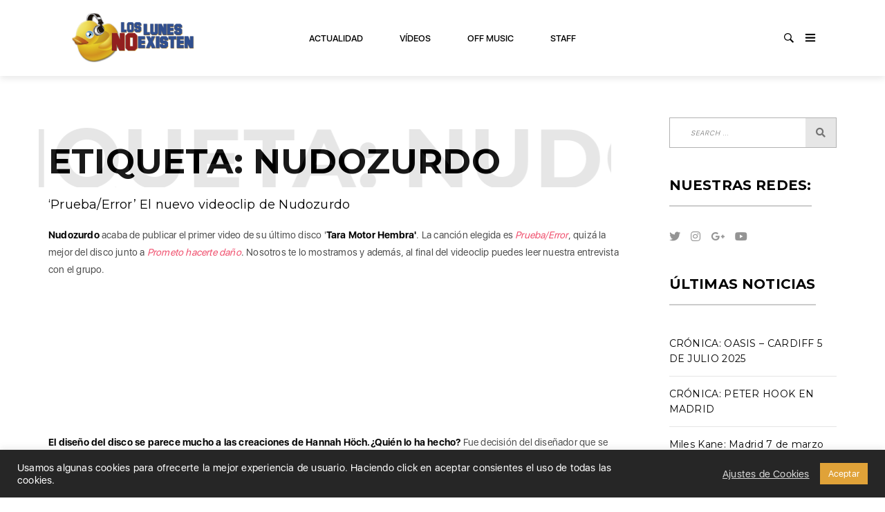

--- FILE ---
content_type: text/html; charset=UTF-8
request_url: https://www.loslunesnoexisten.com/tag/nudozurdo/
body_size: 19222
content:
<!DOCTYPE html>
<html lang="es" class="no-js">
<head>
    <meta charset="UTF-8">
    <meta name="viewport" content="width=device-width, initial-scale=1">
    <link rel="profile" href="http://gmpg.org/xfn/11">
    
    <title>nudozurdo &#8211; Los Lunes No Existen</title>
<meta name='robots' content='max-image-preview:large' />
	<style>img:is([sizes="auto" i], [sizes^="auto," i]) { contain-intrinsic-size: 3000px 1500px }</style>
	<link rel='dns-prefetch' href='//fonts.googleapis.com' />
<link rel="alternate" type="application/rss+xml" title="Los Lunes No Existen &raquo; Feed" href="https://www.loslunesnoexisten.com/feed/" />
<link rel="alternate" type="application/rss+xml" title="Los Lunes No Existen &raquo; Feed de los comentarios" href="https://www.loslunesnoexisten.com/comments/feed/" />
<link rel="alternate" type="application/rss+xml" title="Los Lunes No Existen &raquo; Etiqueta nudozurdo del feed" href="https://www.loslunesnoexisten.com/tag/nudozurdo/feed/" />
<script type="text/javascript">
/* <![CDATA[ */
window._wpemojiSettings = {"baseUrl":"https:\/\/s.w.org\/images\/core\/emoji\/15.0.3\/72x72\/","ext":".png","svgUrl":"https:\/\/s.w.org\/images\/core\/emoji\/15.0.3\/svg\/","svgExt":".svg","source":{"concatemoji":"https:\/\/www.loslunesnoexisten.com\/wp-includes\/js\/wp-emoji-release.min.js?ver=6.7.3"}};
/*! This file is auto-generated */
!function(i,n){var o,s,e;function c(e){try{var t={supportTests:e,timestamp:(new Date).valueOf()};sessionStorage.setItem(o,JSON.stringify(t))}catch(e){}}function p(e,t,n){e.clearRect(0,0,e.canvas.width,e.canvas.height),e.fillText(t,0,0);var t=new Uint32Array(e.getImageData(0,0,e.canvas.width,e.canvas.height).data),r=(e.clearRect(0,0,e.canvas.width,e.canvas.height),e.fillText(n,0,0),new Uint32Array(e.getImageData(0,0,e.canvas.width,e.canvas.height).data));return t.every(function(e,t){return e===r[t]})}function u(e,t,n){switch(t){case"flag":return n(e,"\ud83c\udff3\ufe0f\u200d\u26a7\ufe0f","\ud83c\udff3\ufe0f\u200b\u26a7\ufe0f")?!1:!n(e,"\ud83c\uddfa\ud83c\uddf3","\ud83c\uddfa\u200b\ud83c\uddf3")&&!n(e,"\ud83c\udff4\udb40\udc67\udb40\udc62\udb40\udc65\udb40\udc6e\udb40\udc67\udb40\udc7f","\ud83c\udff4\u200b\udb40\udc67\u200b\udb40\udc62\u200b\udb40\udc65\u200b\udb40\udc6e\u200b\udb40\udc67\u200b\udb40\udc7f");case"emoji":return!n(e,"\ud83d\udc26\u200d\u2b1b","\ud83d\udc26\u200b\u2b1b")}return!1}function f(e,t,n){var r="undefined"!=typeof WorkerGlobalScope&&self instanceof WorkerGlobalScope?new OffscreenCanvas(300,150):i.createElement("canvas"),a=r.getContext("2d",{willReadFrequently:!0}),o=(a.textBaseline="top",a.font="600 32px Arial",{});return e.forEach(function(e){o[e]=t(a,e,n)}),o}function t(e){var t=i.createElement("script");t.src=e,t.defer=!0,i.head.appendChild(t)}"undefined"!=typeof Promise&&(o="wpEmojiSettingsSupports",s=["flag","emoji"],n.supports={everything:!0,everythingExceptFlag:!0},e=new Promise(function(e){i.addEventListener("DOMContentLoaded",e,{once:!0})}),new Promise(function(t){var n=function(){try{var e=JSON.parse(sessionStorage.getItem(o));if("object"==typeof e&&"number"==typeof e.timestamp&&(new Date).valueOf()<e.timestamp+604800&&"object"==typeof e.supportTests)return e.supportTests}catch(e){}return null}();if(!n){if("undefined"!=typeof Worker&&"undefined"!=typeof OffscreenCanvas&&"undefined"!=typeof URL&&URL.createObjectURL&&"undefined"!=typeof Blob)try{var e="postMessage("+f.toString()+"("+[JSON.stringify(s),u.toString(),p.toString()].join(",")+"));",r=new Blob([e],{type:"text/javascript"}),a=new Worker(URL.createObjectURL(r),{name:"wpTestEmojiSupports"});return void(a.onmessage=function(e){c(n=e.data),a.terminate(),t(n)})}catch(e){}c(n=f(s,u,p))}t(n)}).then(function(e){for(var t in e)n.supports[t]=e[t],n.supports.everything=n.supports.everything&&n.supports[t],"flag"!==t&&(n.supports.everythingExceptFlag=n.supports.everythingExceptFlag&&n.supports[t]);n.supports.everythingExceptFlag=n.supports.everythingExceptFlag&&!n.supports.flag,n.DOMReady=!1,n.readyCallback=function(){n.DOMReady=!0}}).then(function(){return e}).then(function(){var e;n.supports.everything||(n.readyCallback(),(e=n.source||{}).concatemoji?t(e.concatemoji):e.wpemoji&&e.twemoji&&(t(e.twemoji),t(e.wpemoji)))}))}((window,document),window._wpemojiSettings);
/* ]]> */
</script>
<link rel='stylesheet' id='google-web-fonts-css' href='//fonts.googleapis.com/css?family=Montserrat%3Aregular%2C700&#038;ver=6.7.3#038;subset=latin' type='text/css' media='all' />
<style id='wp-emoji-styles-inline-css' type='text/css'>

	img.wp-smiley, img.emoji {
		display: inline !important;
		border: none !important;
		box-shadow: none !important;
		height: 1em !important;
		width: 1em !important;
		margin: 0 0.07em !important;
		vertical-align: -0.1em !important;
		background: none !important;
		padding: 0 !important;
	}
</style>
<link rel='stylesheet' id='wp-block-library-css' href='https://www.loslunesnoexisten.com/wp-includes/css/dist/block-library/style.min.css?ver=6.7.3' type='text/css' media='all' />
<style id='classic-theme-styles-inline-css' type='text/css'>
/*! This file is auto-generated */
.wp-block-button__link{color:#fff;background-color:#32373c;border-radius:9999px;box-shadow:none;text-decoration:none;padding:calc(.667em + 2px) calc(1.333em + 2px);font-size:1.125em}.wp-block-file__button{background:#32373c;color:#fff;text-decoration:none}
</style>
<style id='global-styles-inline-css' type='text/css'>
:root{--wp--preset--aspect-ratio--square: 1;--wp--preset--aspect-ratio--4-3: 4/3;--wp--preset--aspect-ratio--3-4: 3/4;--wp--preset--aspect-ratio--3-2: 3/2;--wp--preset--aspect-ratio--2-3: 2/3;--wp--preset--aspect-ratio--16-9: 16/9;--wp--preset--aspect-ratio--9-16: 9/16;--wp--preset--color--black: #000000;--wp--preset--color--cyan-bluish-gray: #abb8c3;--wp--preset--color--white: #ffffff;--wp--preset--color--pale-pink: #f78da7;--wp--preset--color--vivid-red: #cf2e2e;--wp--preset--color--luminous-vivid-orange: #ff6900;--wp--preset--color--luminous-vivid-amber: #fcb900;--wp--preset--color--light-green-cyan: #7bdcb5;--wp--preset--color--vivid-green-cyan: #00d084;--wp--preset--color--pale-cyan-blue: #8ed1fc;--wp--preset--color--vivid-cyan-blue: #0693e3;--wp--preset--color--vivid-purple: #9b51e0;--wp--preset--gradient--vivid-cyan-blue-to-vivid-purple: linear-gradient(135deg,rgba(6,147,227,1) 0%,rgb(155,81,224) 100%);--wp--preset--gradient--light-green-cyan-to-vivid-green-cyan: linear-gradient(135deg,rgb(122,220,180) 0%,rgb(0,208,130) 100%);--wp--preset--gradient--luminous-vivid-amber-to-luminous-vivid-orange: linear-gradient(135deg,rgba(252,185,0,1) 0%,rgba(255,105,0,1) 100%);--wp--preset--gradient--luminous-vivid-orange-to-vivid-red: linear-gradient(135deg,rgba(255,105,0,1) 0%,rgb(207,46,46) 100%);--wp--preset--gradient--very-light-gray-to-cyan-bluish-gray: linear-gradient(135deg,rgb(238,238,238) 0%,rgb(169,184,195) 100%);--wp--preset--gradient--cool-to-warm-spectrum: linear-gradient(135deg,rgb(74,234,220) 0%,rgb(151,120,209) 20%,rgb(207,42,186) 40%,rgb(238,44,130) 60%,rgb(251,105,98) 80%,rgb(254,248,76) 100%);--wp--preset--gradient--blush-light-purple: linear-gradient(135deg,rgb(255,206,236) 0%,rgb(152,150,240) 100%);--wp--preset--gradient--blush-bordeaux: linear-gradient(135deg,rgb(254,205,165) 0%,rgb(254,45,45) 50%,rgb(107,0,62) 100%);--wp--preset--gradient--luminous-dusk: linear-gradient(135deg,rgb(255,203,112) 0%,rgb(199,81,192) 50%,rgb(65,88,208) 100%);--wp--preset--gradient--pale-ocean: linear-gradient(135deg,rgb(255,245,203) 0%,rgb(182,227,212) 50%,rgb(51,167,181) 100%);--wp--preset--gradient--electric-grass: linear-gradient(135deg,rgb(202,248,128) 0%,rgb(113,206,126) 100%);--wp--preset--gradient--midnight: linear-gradient(135deg,rgb(2,3,129) 0%,rgb(40,116,252) 100%);--wp--preset--font-size--small: 13px;--wp--preset--font-size--medium: 20px;--wp--preset--font-size--large: 36px;--wp--preset--font-size--x-large: 42px;--wp--preset--spacing--20: 0.44rem;--wp--preset--spacing--30: 0.67rem;--wp--preset--spacing--40: 1rem;--wp--preset--spacing--50: 1.5rem;--wp--preset--spacing--60: 2.25rem;--wp--preset--spacing--70: 3.38rem;--wp--preset--spacing--80: 5.06rem;--wp--preset--shadow--natural: 6px 6px 9px rgba(0, 0, 0, 0.2);--wp--preset--shadow--deep: 12px 12px 50px rgba(0, 0, 0, 0.4);--wp--preset--shadow--sharp: 6px 6px 0px rgba(0, 0, 0, 0.2);--wp--preset--shadow--outlined: 6px 6px 0px -3px rgba(255, 255, 255, 1), 6px 6px rgba(0, 0, 0, 1);--wp--preset--shadow--crisp: 6px 6px 0px rgba(0, 0, 0, 1);}:where(.is-layout-flex){gap: 0.5em;}:where(.is-layout-grid){gap: 0.5em;}body .is-layout-flex{display: flex;}.is-layout-flex{flex-wrap: wrap;align-items: center;}.is-layout-flex > :is(*, div){margin: 0;}body .is-layout-grid{display: grid;}.is-layout-grid > :is(*, div){margin: 0;}:where(.wp-block-columns.is-layout-flex){gap: 2em;}:where(.wp-block-columns.is-layout-grid){gap: 2em;}:where(.wp-block-post-template.is-layout-flex){gap: 1.25em;}:where(.wp-block-post-template.is-layout-grid){gap: 1.25em;}.has-black-color{color: var(--wp--preset--color--black) !important;}.has-cyan-bluish-gray-color{color: var(--wp--preset--color--cyan-bluish-gray) !important;}.has-white-color{color: var(--wp--preset--color--white) !important;}.has-pale-pink-color{color: var(--wp--preset--color--pale-pink) !important;}.has-vivid-red-color{color: var(--wp--preset--color--vivid-red) !important;}.has-luminous-vivid-orange-color{color: var(--wp--preset--color--luminous-vivid-orange) !important;}.has-luminous-vivid-amber-color{color: var(--wp--preset--color--luminous-vivid-amber) !important;}.has-light-green-cyan-color{color: var(--wp--preset--color--light-green-cyan) !important;}.has-vivid-green-cyan-color{color: var(--wp--preset--color--vivid-green-cyan) !important;}.has-pale-cyan-blue-color{color: var(--wp--preset--color--pale-cyan-blue) !important;}.has-vivid-cyan-blue-color{color: var(--wp--preset--color--vivid-cyan-blue) !important;}.has-vivid-purple-color{color: var(--wp--preset--color--vivid-purple) !important;}.has-black-background-color{background-color: var(--wp--preset--color--black) !important;}.has-cyan-bluish-gray-background-color{background-color: var(--wp--preset--color--cyan-bluish-gray) !important;}.has-white-background-color{background-color: var(--wp--preset--color--white) !important;}.has-pale-pink-background-color{background-color: var(--wp--preset--color--pale-pink) !important;}.has-vivid-red-background-color{background-color: var(--wp--preset--color--vivid-red) !important;}.has-luminous-vivid-orange-background-color{background-color: var(--wp--preset--color--luminous-vivid-orange) !important;}.has-luminous-vivid-amber-background-color{background-color: var(--wp--preset--color--luminous-vivid-amber) !important;}.has-light-green-cyan-background-color{background-color: var(--wp--preset--color--light-green-cyan) !important;}.has-vivid-green-cyan-background-color{background-color: var(--wp--preset--color--vivid-green-cyan) !important;}.has-pale-cyan-blue-background-color{background-color: var(--wp--preset--color--pale-cyan-blue) !important;}.has-vivid-cyan-blue-background-color{background-color: var(--wp--preset--color--vivid-cyan-blue) !important;}.has-vivid-purple-background-color{background-color: var(--wp--preset--color--vivid-purple) !important;}.has-black-border-color{border-color: var(--wp--preset--color--black) !important;}.has-cyan-bluish-gray-border-color{border-color: var(--wp--preset--color--cyan-bluish-gray) !important;}.has-white-border-color{border-color: var(--wp--preset--color--white) !important;}.has-pale-pink-border-color{border-color: var(--wp--preset--color--pale-pink) !important;}.has-vivid-red-border-color{border-color: var(--wp--preset--color--vivid-red) !important;}.has-luminous-vivid-orange-border-color{border-color: var(--wp--preset--color--luminous-vivid-orange) !important;}.has-luminous-vivid-amber-border-color{border-color: var(--wp--preset--color--luminous-vivid-amber) !important;}.has-light-green-cyan-border-color{border-color: var(--wp--preset--color--light-green-cyan) !important;}.has-vivid-green-cyan-border-color{border-color: var(--wp--preset--color--vivid-green-cyan) !important;}.has-pale-cyan-blue-border-color{border-color: var(--wp--preset--color--pale-cyan-blue) !important;}.has-vivid-cyan-blue-border-color{border-color: var(--wp--preset--color--vivid-cyan-blue) !important;}.has-vivid-purple-border-color{border-color: var(--wp--preset--color--vivid-purple) !important;}.has-vivid-cyan-blue-to-vivid-purple-gradient-background{background: var(--wp--preset--gradient--vivid-cyan-blue-to-vivid-purple) !important;}.has-light-green-cyan-to-vivid-green-cyan-gradient-background{background: var(--wp--preset--gradient--light-green-cyan-to-vivid-green-cyan) !important;}.has-luminous-vivid-amber-to-luminous-vivid-orange-gradient-background{background: var(--wp--preset--gradient--luminous-vivid-amber-to-luminous-vivid-orange) !important;}.has-luminous-vivid-orange-to-vivid-red-gradient-background{background: var(--wp--preset--gradient--luminous-vivid-orange-to-vivid-red) !important;}.has-very-light-gray-to-cyan-bluish-gray-gradient-background{background: var(--wp--preset--gradient--very-light-gray-to-cyan-bluish-gray) !important;}.has-cool-to-warm-spectrum-gradient-background{background: var(--wp--preset--gradient--cool-to-warm-spectrum) !important;}.has-blush-light-purple-gradient-background{background: var(--wp--preset--gradient--blush-light-purple) !important;}.has-blush-bordeaux-gradient-background{background: var(--wp--preset--gradient--blush-bordeaux) !important;}.has-luminous-dusk-gradient-background{background: var(--wp--preset--gradient--luminous-dusk) !important;}.has-pale-ocean-gradient-background{background: var(--wp--preset--gradient--pale-ocean) !important;}.has-electric-grass-gradient-background{background: var(--wp--preset--gradient--electric-grass) !important;}.has-midnight-gradient-background{background: var(--wp--preset--gradient--midnight) !important;}.has-small-font-size{font-size: var(--wp--preset--font-size--small) !important;}.has-medium-font-size{font-size: var(--wp--preset--font-size--medium) !important;}.has-large-font-size{font-size: var(--wp--preset--font-size--large) !important;}.has-x-large-font-size{font-size: var(--wp--preset--font-size--x-large) !important;}
:where(.wp-block-post-template.is-layout-flex){gap: 1.25em;}:where(.wp-block-post-template.is-layout-grid){gap: 1.25em;}
:where(.wp-block-columns.is-layout-flex){gap: 2em;}:where(.wp-block-columns.is-layout-grid){gap: 2em;}
:root :where(.wp-block-pullquote){font-size: 1.5em;line-height: 1.6;}
</style>
<link rel='stylesheet' id='cookie-law-info-css' href='https://www.loslunesnoexisten.com/wp-content/plugins/cookie-law-info/legacy/public/css/cookie-law-info-public.css?ver=3.2.9' type='text/css' media='all' />
<link rel='stylesheet' id='cookie-law-info-gdpr-css' href='https://www.loslunesnoexisten.com/wp-content/plugins/cookie-law-info/legacy/public/css/cookie-law-info-gdpr.css?ver=3.2.9' type='text/css' media='all' />
<link rel='stylesheet' id='rs-plugin-settings-css' href='https://www.loslunesnoexisten.com/wp-content/plugins/revslider/public/assets/css/rs6.css?ver=6.2.23' type='text/css' media='all' />
<style id='rs-plugin-settings-inline-css' type='text/css'>
#rs-demo-id {}
</style>
<link rel='stylesheet' id='tana-lib-packages-css' href='https://www.loslunesnoexisten.com/wp-content/themes/tana/css/packages.min.css?ver=6.7.3' type='text/css' media='all' />
<link rel='stylesheet' id='tana-stylesheet-css' href='https://www.loslunesnoexisten.com/wp-content/themes/tana/style.css?ver=6.7.3' type='text/css' media='all' />
<link rel='stylesheet' id='themeton-custom-stylesheet-css' href='https://www.loslunesnoexisten.com/wp-content/uploads/2021/01/tana.css?ver=6.7.3' type='text/css' media='all' />
<script type="text/javascript" src="https://www.loslunesnoexisten.com/wp-includes/js/jquery/jquery.min.js?ver=3.7.1" id="jquery-core-js"></script>
<script type="text/javascript" src="https://www.loslunesnoexisten.com/wp-includes/js/jquery/jquery-migrate.min.js?ver=3.4.1" id="jquery-migrate-js"></script>
<script type="text/javascript" id="cookie-law-info-js-extra">
/* <![CDATA[ */
var Cli_Data = {"nn_cookie_ids":[],"cookielist":[],"non_necessary_cookies":[],"ccpaEnabled":"","ccpaRegionBased":"","ccpaBarEnabled":"","strictlyEnabled":["necessary","obligatoire"],"ccpaType":"gdpr","js_blocking":"1","custom_integration":"","triggerDomRefresh":"","secure_cookies":""};
var cli_cookiebar_settings = {"animate_speed_hide":"500","animate_speed_show":"500","background":"#262626","border":"#b1a6a6c2","border_on":"","button_1_button_colour":"#e0a238","button_1_button_hover":"#b3822d","button_1_link_colour":"#fff","button_1_as_button":"1","button_1_new_win":"","button_2_button_colour":"#333","button_2_button_hover":"#292929","button_2_link_colour":"#444","button_2_as_button":"","button_2_hidebar":"","button_3_button_colour":"#ef4343","button_3_button_hover":"#bf3636","button_3_link_colour":"#fff","button_3_as_button":"1","button_3_new_win":"","button_4_button_colour":"#000","button_4_button_hover":"#000000","button_4_link_colour":"#d8d8d8","button_4_as_button":"","button_7_button_colour":"#61a229","button_7_button_hover":"#4e8221","button_7_link_colour":"#fff","button_7_as_button":"1","button_7_new_win":"","font_family":"inherit","header_fix":"","notify_animate_hide":"1","notify_animate_show":"","notify_div_id":"#cookie-law-info-bar","notify_position_horizontal":"right","notify_position_vertical":"bottom","scroll_close":"","scroll_close_reload":"","accept_close_reload":"","reject_close_reload":"","showagain_tab":"","showagain_background":"#fff","showagain_border":"#000","showagain_div_id":"#cookie-law-info-again","showagain_x_position":"100px","text":"#ffffff","show_once_yn":"","show_once":"10000","logging_on":"","as_popup":"","popup_overlay":"1","bar_heading_text":"","cookie_bar_as":"banner","popup_showagain_position":"bottom-right","widget_position":"left"};
var log_object = {"ajax_url":"https:\/\/www.loslunesnoexisten.com\/wp-admin\/admin-ajax.php"};
/* ]]> */
</script>
<script type="text/javascript" src="https://www.loslunesnoexisten.com/wp-content/plugins/cookie-law-info/legacy/public/js/cookie-law-info-public.js?ver=3.2.9" id="cookie-law-info-js"></script>
<script type="text/javascript" src="https://www.loslunesnoexisten.com/wp-content/plugins/revslider/public/assets/js/rbtools.min.js?ver=6.2.23" id="tp-tools-js"></script>
<script type="text/javascript" src="https://www.loslunesnoexisten.com/wp-content/plugins/revslider/public/assets/js/rs6.min.js?ver=6.2.23" id="revmin-js"></script>
<link rel="https://api.w.org/" href="https://www.loslunesnoexisten.com/wp-json/" /><link rel="alternate" title="JSON" type="application/json" href="https://www.loslunesnoexisten.com/wp-json/wp/v2/tags/200" /><link rel="EditURI" type="application/rsd+xml" title="RSD" href="https://www.loslunesnoexisten.com/xmlrpc.php?rsd" />
<meta name="generator" content="WordPress 6.7.3" />

		<!-- GA Google Analytics @ https://m0n.co/ga -->
		<script>
			(function(i,s,o,g,r,a,m){i['GoogleAnalyticsObject']=r;i[r]=i[r]||function(){
			(i[r].q=i[r].q||[]).push(arguments)},i[r].l=1*new Date();a=s.createElement(o),
			m=s.getElementsByTagName(o)[0];a.async=1;a.src=g;m.parentNode.insertBefore(a,m)
			})(window,document,'script','https://www.google-analytics.com/analytics.js','ga');
			ga('create', 'G-5G03DWS8LL', 'auto');
			ga('send', 'pageview');
		</script>

	<script>
                var theme_options = { ajax_url: "https://www.loslunesnoexisten.com/wp-admin/admin-ajax.php" };
                var themeton_reaction_of_posts = [];
                var themeton_playlist_label = {"art":"Art","title":"Title","artist":"Artist","time":"Time"};
            </script><meta name="generator" content="Powered by WPBakery Page Builder - drag and drop page builder for WordPress."/>
<meta name="generator" content="Powered by Slider Revolution 6.2.23 - responsive, Mobile-Friendly Slider Plugin for WordPress with comfortable drag and drop interface." />
<link rel="icon" href="https://www.loslunesnoexisten.com/wp-content/uploads/2020/12/cropped-Icono-32x32.png" sizes="32x32" />
<link rel="icon" href="https://www.loslunesnoexisten.com/wp-content/uploads/2020/12/cropped-Icono-192x192.png" sizes="192x192" />
<link rel="apple-touch-icon" href="https://www.loslunesnoexisten.com/wp-content/uploads/2020/12/cropped-Icono-180x180.png" />
<meta name="msapplication-TileImage" content="https://www.loslunesnoexisten.com/wp-content/uploads/2020/12/cropped-Icono-270x270.png" />
<script type="text/javascript">function setREVStartSize(e){
			//window.requestAnimationFrame(function() {				 
				window.RSIW = window.RSIW===undefined ? window.innerWidth : window.RSIW;	
				window.RSIH = window.RSIH===undefined ? window.innerHeight : window.RSIH;	
				try {								
					var pw = document.getElementById(e.c).parentNode.offsetWidth,
						newh;
					pw = pw===0 || isNaN(pw) ? window.RSIW : pw;
					e.tabw = e.tabw===undefined ? 0 : parseInt(e.tabw);
					e.thumbw = e.thumbw===undefined ? 0 : parseInt(e.thumbw);
					e.tabh = e.tabh===undefined ? 0 : parseInt(e.tabh);
					e.thumbh = e.thumbh===undefined ? 0 : parseInt(e.thumbh);
					e.tabhide = e.tabhide===undefined ? 0 : parseInt(e.tabhide);
					e.thumbhide = e.thumbhide===undefined ? 0 : parseInt(e.thumbhide);
					e.mh = e.mh===undefined || e.mh=="" || e.mh==="auto" ? 0 : parseInt(e.mh,0);		
					if(e.layout==="fullscreen" || e.l==="fullscreen") 						
						newh = Math.max(e.mh,window.RSIH);					
					else{					
						e.gw = Array.isArray(e.gw) ? e.gw : [e.gw];
						for (var i in e.rl) if (e.gw[i]===undefined || e.gw[i]===0) e.gw[i] = e.gw[i-1];					
						e.gh = e.el===undefined || e.el==="" || (Array.isArray(e.el) && e.el.length==0)? e.gh : e.el;
						e.gh = Array.isArray(e.gh) ? e.gh : [e.gh];
						for (var i in e.rl) if (e.gh[i]===undefined || e.gh[i]===0) e.gh[i] = e.gh[i-1];
											
						var nl = new Array(e.rl.length),
							ix = 0,						
							sl;					
						e.tabw = e.tabhide>=pw ? 0 : e.tabw;
						e.thumbw = e.thumbhide>=pw ? 0 : e.thumbw;
						e.tabh = e.tabhide>=pw ? 0 : e.tabh;
						e.thumbh = e.thumbhide>=pw ? 0 : e.thumbh;					
						for (var i in e.rl) nl[i] = e.rl[i]<window.RSIW ? 0 : e.rl[i];
						sl = nl[0];									
						for (var i in nl) if (sl>nl[i] && nl[i]>0) { sl = nl[i]; ix=i;}															
						var m = pw>(e.gw[ix]+e.tabw+e.thumbw) ? 1 : (pw-(e.tabw+e.thumbw)) / (e.gw[ix]);					
						newh =  (e.gh[ix] * m) + (e.tabh + e.thumbh);
					}				
					if(window.rs_init_css===undefined) window.rs_init_css = document.head.appendChild(document.createElement("style"));					
					document.getElementById(e.c).height = newh+"px";
					window.rs_init_css.innerHTML += "#"+e.c+"_wrapper { height: "+newh+"px }";				
				} catch(e){
					console.log("Failure at Presize of Slider:" + e)
				}					   
			//});
		  };</script>
<noscript><style> .wpb_animate_when_almost_visible { opacity: 1; }</style></noscript><style type='text/css' id='theme-customize-css'>
                     .meta {display:none !important;} 
            </style></head>

<body class="archive tag tag-nudozurdo tag-200 wp-custom-logo wpb-js-composer js-comp-ver-6.4.2 vc_responsive"><div id="logo-color" data-lcolor="#fff" class="uk-hidden"></div><div id="color-ancient1" data-lcolor="#c644fc" class="uk-hidden"></div><div id="color-ancient2" data-lcolor="#5856d6" class="uk-hidden"></div>	    <!-- Loader -->
	<div class="tana-loader">
        <div class="loader-content">
            <div class="loader-circle"></div>
            <div class="loader-line-mask">
                <div class="loader-line"></div>
            </div>
        </div>
    </div>
    
    <!-- Wrapper -->
    <div class="wrapper">
         <svg class="uk-hidden">
    <symbol id="icon-play" viewBox="0 0 60 60">
        <path d="m53.48 27.435l-42.807-26.52c-3.119-2.047-5.672-.541-5.672 3.346v51.48c0 3.885 2.553 5.391 5.672 3.346l42.807-26.52c0 0 1.521-1.07 1.521-2.566s-1.521-2.566-1.521-2.566" style="
            fill: rgb(220, 220, 220);
        "></path>
    </symbol>
</svg>
<header id="header" class="header-blog header-fashion animated_logo_activated">
    <div class="panel-header">
        <div class="container-fluid">
            <div class="row">
                <div class="col-sm-12">
                    
                    <div class="header-wrapper">

                        <div class="site-branding">
                            <a href="https://www.loslunesnoexisten.com/" class="custom-logo-link" rel="home"><img width="1024" height="400" src="https://www.loslunesnoexisten.com/wp-content/uploads/2020/12/cropped-cabecera-nueva.png" class="custom-logo" alt="Los Lunes No Existen" decoding="async" fetchpriority="high" srcset="https://www.loslunesnoexisten.com/wp-content/uploads/2020/12/cropped-cabecera-nueva.png 1024w, https://www.loslunesnoexisten.com/wp-content/uploads/2020/12/cropped-cabecera-nueva-300x117.png 300w, https://www.loslunesnoexisten.com/wp-content/uploads/2020/12/cropped-cabecera-nueva-600x234.png 600w, https://www.loslunesnoexisten.com/wp-content/uploads/2020/12/cropped-cabecera-nueva-768x300.png 768w" sizes="(max-width: 1024px) 100vw, 1024px" /></a>     
                        </div>
                        
                        <nav class="main-nav">
                            <ul id="primary-nav" class="menu"><li id="menu-item-6751" class="menu-item menu-item-type-taxonomy menu-item-object-category menu-item-has-children menu-item-6751"><a href="https://www.loslunesnoexisten.com/category/actualidad/">Actualidad</a>
<ul class="sub-menu">
	<li id="menu-item-6753" class="menu-item menu-item-type-taxonomy menu-item-object-category menu-item-6753"><a href="https://www.loslunesnoexisten.com/category/actualidad/noticias/">Noticias</a></li>
	<li id="menu-item-6754" class="menu-item menu-item-type-taxonomy menu-item-object-category menu-item-6754"><a href="https://www.loslunesnoexisten.com/category/actualidad/reportajes/">Reportajes</a></li>
	<li id="menu-item-6752" class="menu-item menu-item-type-taxonomy menu-item-object-category menu-item-6752"><a href="https://www.loslunesnoexisten.com/category/actualidad/entrevistas/">Entrevistas</a></li>
	<li id="menu-item-6755" class="menu-item menu-item-type-taxonomy menu-item-object-category menu-item-6755"><a href="https://www.loslunesnoexisten.com/category/actualidad/criticas/">Críticas</a></li>
	<li id="menu-item-6756" class="menu-item menu-item-type-taxonomy menu-item-object-category menu-item-6756"><a href="https://www.loslunesnoexisten.com/category/actualidad/cronicas/">Crónicas</a></li>
	<li id="menu-item-6757" class="menu-item menu-item-type-taxonomy menu-item-object-category menu-item-6757"><a href="https://www.loslunesnoexisten.com/category/actualidad/radar/">Radar de Novedades</a></li>
	<li id="menu-item-6758" class="menu-item menu-item-type-taxonomy menu-item-object-category menu-item-6758"><a href="https://www.loslunesnoexisten.com/category/actualidad/festivales/">Festivales</a></li>
</ul>
</li>
<li id="menu-item-6759" class="menu-item menu-item-type-taxonomy menu-item-object-category menu-item-has-children menu-item-6759"><a href="https://www.loslunesnoexisten.com/category/videos/">Vídeos</a>
<ul class="sub-menu">
	<li id="menu-item-6761" class="menu-item menu-item-type-taxonomy menu-item-object-category menu-item-6761"><a href="https://www.loslunesnoexisten.com/category/videos/videoentrevistas/">Entrevistas</a></li>
	<li id="menu-item-6760" class="menu-item menu-item-type-taxonomy menu-item-object-category menu-item-6760"><a href="https://www.loslunesnoexisten.com/category/videos/acusticos-2/">Acústicos</a></li>
</ul>
</li>
<li id="menu-item-6762" class="menu-item menu-item-type-taxonomy menu-item-object-category menu-item-has-children menu-item-6762"><a href="https://www.loslunesnoexisten.com/category/off-music/">Off Music</a>
<ul class="sub-menu">
	<li id="menu-item-6764" class="menu-item menu-item-type-taxonomy menu-item-object-category menu-item-6764"><a href="https://www.loslunesnoexisten.com/category/off-music/libros/">Libros</a></li>
	<li id="menu-item-6765" class="menu-item menu-item-type-taxonomy menu-item-object-category menu-item-6765"><a href="https://www.loslunesnoexisten.com/category/off-music/reviews/">Reviews</a></li>
	<li id="menu-item-6763" class="menu-item menu-item-type-taxonomy menu-item-object-category menu-item-6763"><a href="https://www.loslunesnoexisten.com/category/off-music/eventos/">Eventos</a></li>
</ul>
</li>
<li id="menu-item-6766" class="menu-item menu-item-type-post_type menu-item-object-page menu-item-6766"><a href="https://www.loslunesnoexisten.com/quienes-somos/">Staff</a></li>
</ul>                        </nav>

                        <div class="right-content">
                            <div class="search-panel">
                                	<form action="https://www.loslunesnoexisten.com/" class="search_form" method="get">
	 <input type="text" placeholder="Search ..." required="" name="s">
	 <button type="submit">
	  <i class="fa fa-search"></i>
	 </button>
	</form>
	
                                <a href="javascript:;" class="search-handler search-fashion">        <svg class="icon-search" version="1.1" xmlns="http://www.w3.org/2000/svg" xmlns:xlink="http://www.w3.org/1999/xlink" viewBox="0 0 14 14" xml:space="preserve">
            <path d="M5.4,0C2.4,0,0,2.4,0,5.4s2.4,5.4,5.4,5.4c1.2,0,2.2-0.4,3.1-1l0,0l4,4c0.1,0.1,0.2,0.1,0.3,0l1.1-1.1c0.1-0.1,0.1-0.2,0-0.3l-4-4c0.6-0.9,1-2,1-3.1C10.9,2.4,8.4,0,5.4,0z M5.4,9.6c-2.3,0-4.2-1.9-4.2-4.2s1.9-4.2,4.2-4.2s4.2,1.9,4.2,4.2S7.7,9.6,5.4,9.6z"/>
        </svg>
        </a>
                                <a href="javascript:;" class="burger-menu pm-right">        <svg class="icon-burger" version="1.1" xmlns="http://www.w3.org/2000/svg" xmlns:xlink="http://www.w3.org/1999/xlink" viewBox="0 0 14 12" xml:space="preserve">
            <path d="M1.1,0.1h11.7c0.6,0,1.1,0.5,1.1,1.1s-0.5,1.1-1.1,1.1H1.1C0.5,2.3,0,1.8,0,1.2S0.5,0.1,1.1,0.1z"/>
            <path d="M1.1,4.9h11.7C13.5,4.9,14,5.4,14,6s-0.5,1.1-1.1,1.1H1.1C0.5,7.1,0,6.6,0,6S0.5,4.9,1.1,4.9z"/>
            <path d="M1.1,9.7h11.7c0.6,0,1.1,0.5,1.1,1.1c0,0.6-0.5,1.1-1.1,1.1H1.1c-0.6,0-1.1-0.5-1.1-1.1C0,10.2,0.5,9.7,1.1,9.7z"/>
        </svg>
        </a>
                                
                            </div>
                        </div>

                    </div>

                </div>
            </div>
        </div>
    </div>

    <div class="push-menu overlay-dark overlay-pattern">
    <div class="pm-overlay"></div>
    <div class="pm-container">
        <div class="pm-viewport">
            <div class="pm-wrap">
                <a href="javascript:;" class="close-menu"></a>
                <div class="push-menu-widgets">
                <div id="search-5" class="widget widget_search">	<form action="https://www.loslunesnoexisten.com/" class="search_form" method="get">
	 <input type="text" placeholder="Search ..." required="" name="s">
	 <button type="submit">
	  <i class="fa fa-search"></i>
	 </button>
	</form>
	</div><div id="themeton_nav_menu_widget-1" class="widget widget_themeton_nav_menu_widget"><h5 class="widget-title"><span>Menu</span></h5><nav class="small-menu"><ul id="menu-menu-completo-2020" class="menu"><li class="menu-item menu-item-type-taxonomy menu-item-object-category menu-item-has-children menu-item-6751"><a href="https://www.loslunesnoexisten.com/category/actualidad/">Actualidad</a>
<ul class="sub-menu">
	<li class="menu-item menu-item-type-taxonomy menu-item-object-category menu-item-6753"><a href="https://www.loslunesnoexisten.com/category/actualidad/noticias/">Noticias</a></li>
	<li class="menu-item menu-item-type-taxonomy menu-item-object-category menu-item-6754"><a href="https://www.loslunesnoexisten.com/category/actualidad/reportajes/">Reportajes</a></li>
	<li class="menu-item menu-item-type-taxonomy menu-item-object-category menu-item-6752"><a href="https://www.loslunesnoexisten.com/category/actualidad/entrevistas/">Entrevistas</a></li>
	<li class="menu-item menu-item-type-taxonomy menu-item-object-category menu-item-6755"><a href="https://www.loslunesnoexisten.com/category/actualidad/criticas/">Críticas</a></li>
	<li class="menu-item menu-item-type-taxonomy menu-item-object-category menu-item-6756"><a href="https://www.loslunesnoexisten.com/category/actualidad/cronicas/">Crónicas</a></li>
	<li class="menu-item menu-item-type-taxonomy menu-item-object-category menu-item-6757"><a href="https://www.loslunesnoexisten.com/category/actualidad/radar/">Radar de Novedades</a></li>
	<li class="menu-item menu-item-type-taxonomy menu-item-object-category menu-item-6758"><a href="https://www.loslunesnoexisten.com/category/actualidad/festivales/">Festivales</a></li>
</ul>
</li>
<li class="menu-item menu-item-type-taxonomy menu-item-object-category menu-item-has-children menu-item-6759"><a href="https://www.loslunesnoexisten.com/category/videos/">Vídeos</a>
<ul class="sub-menu">
	<li class="menu-item menu-item-type-taxonomy menu-item-object-category menu-item-6761"><a href="https://www.loslunesnoexisten.com/category/videos/videoentrevistas/">Entrevistas</a></li>
	<li class="menu-item menu-item-type-taxonomy menu-item-object-category menu-item-6760"><a href="https://www.loslunesnoexisten.com/category/videos/acusticos-2/">Acústicos</a></li>
</ul>
</li>
<li class="menu-item menu-item-type-taxonomy menu-item-object-category menu-item-has-children menu-item-6762"><a href="https://www.loslunesnoexisten.com/category/off-music/">Off Music</a>
<ul class="sub-menu">
	<li class="menu-item menu-item-type-taxonomy menu-item-object-category menu-item-6764"><a href="https://www.loslunesnoexisten.com/category/off-music/libros/">Libros</a></li>
	<li class="menu-item menu-item-type-taxonomy menu-item-object-category menu-item-6765"><a href="https://www.loslunesnoexisten.com/category/off-music/reviews/">Reviews</a></li>
	<li class="menu-item menu-item-type-taxonomy menu-item-object-category menu-item-6763"><a href="https://www.loslunesnoexisten.com/category/off-music/eventos/">Eventos</a></li>
</ul>
</li>
<li class="menu-item menu-item-type-post_type menu-item-object-page menu-item-6766"><a href="https://www.loslunesnoexisten.com/quienes-somos/">Staff</a></li>
</ul></nav></div><div id="themeton_social_links_widget-1" class="widget widget_social"><h5 class="widget-title"><span> Nuestras redes: </span></h5><div class="social-links"><a href="http://twitter.com/lunesnoexisten"><i  class="social-twitter fa fa-twitter"></i></a><a href="http://instagram.com/loslunesnoexisten/"><i  class="social-instagram fa fa-instagram"></i></a><a href="http://open.spotify.com/user/loslunesnoexisten?si=Q76_SpOhTdOnXfc6GcfLUg"><i  class="social-googleplus fa fa-google-plus"></i></a><a href="http://youtube.com/user/loslunesnoexisten/featured"><i  class="social-youtube fa fa-youtube"></i></a></div></div>                </div>
                            </div>
        </div>
    </div>
</div>
</header>

<div class="content-area sticky-parent">
    <div class="container">
        <div class="row">
            <div class="col-md-9 with-sidebar sticky-column">
                <div class="category-block articles">
                    <div class="theiaStickySidebar">
                        <h2 class="title-block mt3 mb5" data-title="Etiqueta: &lt;span&gt;nudozurdo&lt;/span&gt;">Etiqueta: <span>nudozurdo</span></h2>
                        
<div class="post first text-bigger hover-dark blog-loop post-496 type-post status-publish format-standard hentry category-nacional tag-noticia tag-nudozurdo tag-nuevo-disco tag-prometo-hacerte-dano tag-pruebaerror tag-single tag-tara-motor-hembra tag-video">
    
    
    <div class="meta">
        <span class="author"><a href="https://www.loslunesnoexisten.com/author/admin/">LosLunesNoExisten</a></span>
        <span class="date"><a href="https://www.loslunesnoexisten.com/2011/07/11/pruebaerror-el-nuevo-videoclip-de-nudozurdo/">11 de julio de 2011</a></span>
    </div>

    <h4><a href="https://www.loslunesnoexisten.com/2011/07/11/pruebaerror-el-nuevo-videoclip-de-nudozurdo/">&#8216;Prueba/Error&#8217; El nuevo videoclip de Nudozurdo</a></h4>

    <p><strong>Nudozurdo</strong> acaba de publicar el primer video de su último disco '<strong>Tara Motor Hembra'</strong>. La canción elegida es <em>Prueba/Error</em>, quizá la mejor del disco junto a <em>Prometo hacerte daño</em>. Nosotros te lo mostramos y además, al final del videoclip puedes leer nuestra entrevista con el grupo.

<iframe src="http://player.vimeo.com/video/25871634?title=0&amp;byline=0&amp;portrait=0" frameborder="0" width="400" height="225"></iframe>
<a href="http://vimeo.com/25871634">
</a>

<strong>El diseño del disco se parece mucho a las creaciones de Hannah Höch.¿Quién lo ha hecho?</strong>
Fue decisión del diseñador que se pareciera, nos enseñó tres creaciones, tres líneas de trabajo y eran todas muy diferentes. Una era muy sobria, otra era una apuesta muy clásica y la tercera que era un collage. Nos acabó gustando más esta idea del collage porque<br /><br /><a href="https://www.loslunesnoexisten.com/2011/07/11/pruebaerror-el-nuevo-videoclip-de-nudozurdo/" class="button button-fill button-bordered button-small">Read More</a></p>
</div>
                                            </div>
                </div>
            </div>
            
            <!-- Sidebar
================================================== -->
<div class="col-sm-3 sidebar sticky-column mb2 area-sidebar">
	<div class="theiaStickySidebar">
	    <div id="search-4" class="widget widget_search">	<form action="https://www.loslunesnoexisten.com/" class="search_form" method="get">
	 <input type="text" placeholder="Search ..." required="" name="s">
	 <button type="submit">
	  <i class="fa fa-search"></i>
	 </button>
	</form>
	</div><div id="themeton_social_links_widget-2" class="widget widget_social"><h5 class="widget-title"><span> Nuestras Redes: </span></h5><div class="social-links"><a href="http://twitter.com/lunesnoexisten"><i  class="social-twitter fa fa-twitter"></i></a><a href="http://instagram.com/loslunesnoexisten/"><i  class="social-instagram fa fa-instagram"></i></a><a href="http://open.spotify.com/user/loslunesnoexisten?si=Q76_SpOhTdOnXfc6GcfLUg"><i  class="social-googleplus fa fa-google-plus"></i></a><a href="http://youtube.com/user/loslunesnoexisten/featured"><i  class="social-youtube fa fa-youtube"></i></a></div></div>
		<div id="recent-posts-4" class="widget widget_recent_entries">
		<h5 class="widget-title"><span>Últimas Noticias</span></h5>
		<ul>
											<li>
					<a href="https://www.loslunesnoexisten.com/2025/07/20/cronica-oasis-cardiff-5-de-julio-2025/">CRÓNICA: OASIS &#8211; CARDIFF 5 DE JULIO 2025</a>
									</li>
											<li>
					<a href="https://www.loslunesnoexisten.com/2025/03/16/cronica-peter-hook-en-madrid/">CRÓNICA: PETER HOOK EN MADRID</a>
									</li>
											<li>
					<a href="https://www.loslunesnoexisten.com/2024/03/17/miles-kane-madrid-7-de-marzo/">Miles Kane: Madrid 7 de marzo</a>
									</li>
											<li>
					<a href="https://www.loslunesnoexisten.com/2024/02/01/perfect-days-la-belleza-de-lo-cotidiano/">Perfect Days: La belleza de lo cotidiano</a>
									</li>
											<li>
					<a href="https://www.loslunesnoexisten.com/2023/10/22/el-sindrome-del-impostor/">El Síndrome del Impostor</a>
									</li>
											<li>
					<a href="https://www.loslunesnoexisten.com/2023/10/20/la-vida-secreta-de-los-personajes-literarios/">La Vida Secreta de los Personajes Literarios</a>
									</li>
											<li>
					<a href="https://www.loslunesnoexisten.com/2023/10/20/deadletter-cronica/">DEADLETTER: Crónica</a>
									</li>
											<li>
					<a href="https://www.loslunesnoexisten.com/2023/10/02/cronica-echo-the-bunnymen/">Crónica: Echo &#038; the Bunnymen</a>
									</li>
											<li>
					<a href="https://www.loslunesnoexisten.com/2023/08/28/arde-bogota-o-la-hipocresia-del-mundo-indie/">Arde Bogotá: o la hipocresía del mundo Indie</a>
									</li>
											<li>
					<a href="https://www.loslunesnoexisten.com/2023/03/06/sculptures-of-anything-goes-nuevo-video-de-arctic-monkeys/">Sculptures Of Anything Goes, nuevo video de Arctic Monkeys</a>
									</li>
					</ul>

		</div>    </div>
</div>
        </div>
    </div>
</div>


        <div class="clearfix"></div>
<footer id="footer" class=" footer-entertainment">
        <div class="container footer-container">
        

        

        <div class="" uk-grid>
            <div class='uk-width-1-5@m uk-width-1-1@s footer-column footer-column-1'><div id="nav_menu-3" class="footer_widget widget widget_nav_menu"><h5 class="widget-title">Sitemap</h5><div class="menu-sitemap-container"><ul id="menu-sitemap" class="menu"><li id="menu-item-6776" class="menu-item menu-item-type-custom menu-item-object-custom menu-item-home menu-item-6776"><a href="http://www.loslunesnoexisten.com">Home</a></li>
<li id="menu-item-6779" class="menu-item menu-item-type-custom menu-item-object-custom menu-item-6779"><a href="http://www.loslunesnoexisten.com/category/actualidad/">Actualidad y Noticias</a></li>
<li id="menu-item-6777" class="menu-item menu-item-type-post_type menu-item-object-page menu-item-6777"><a href="https://www.loslunesnoexisten.com/quienes-somos/">¿Quiénes somos?</a></li>
<li id="menu-item-6778" class="menu-item menu-item-type-post_type menu-item-object-page menu-item-6778"><a href="https://www.loslunesnoexisten.com/politica-de-privacidad/">Política de Privacidad</a></li>
</ul></div></div></div><div class='uk-width-2-5@m uk-width-1-1@s footer-column footer-column-2'>
		<div id="recent-posts-3" class="footer_widget widget widget_recent_entries">
		<h5 class="widget-title">Últimas Noticias</h5>
		<ul>
											<li>
					<a href="https://www.loslunesnoexisten.com/2025/07/20/cronica-oasis-cardiff-5-de-julio-2025/">CRÓNICA: OASIS &#8211; CARDIFF 5 DE JULIO 2025</a>
									</li>
											<li>
					<a href="https://www.loslunesnoexisten.com/2025/03/16/cronica-peter-hook-en-madrid/">CRÓNICA: PETER HOOK EN MADRID</a>
									</li>
											<li>
					<a href="https://www.loslunesnoexisten.com/2024/03/17/miles-kane-madrid-7-de-marzo/">Miles Kane: Madrid 7 de marzo</a>
									</li>
											<li>
					<a href="https://www.loslunesnoexisten.com/2024/02/01/perfect-days-la-belleza-de-lo-cotidiano/">Perfect Days: La belleza de lo cotidiano</a>
									</li>
											<li>
					<a href="https://www.loslunesnoexisten.com/2023/10/22/el-sindrome-del-impostor/">El Síndrome del Impostor</a>
									</li>
											<li>
					<a href="https://www.loslunesnoexisten.com/2023/10/20/la-vida-secreta-de-los-personajes-literarios/">La Vida Secreta de los Personajes Literarios</a>
									</li>
											<li>
					<a href="https://www.loslunesnoexisten.com/2023/10/20/deadletter-cronica/">DEADLETTER: Crónica</a>
									</li>
					</ul>

		</div></div><div class='uk-width-2-5@m uk-width-1-1@s footer-column footer-column-3'><div id="media_image-3" class="footer_widget widget widget_media_image"><img width="200" height="78" src="https://www.loslunesnoexisten.com/wp-content/uploads/2020/12/logoblanco.png" class="image wp-image-6782  attachment-full size-full" alt="" style="max-width: 100%; height: auto;" decoding="async" loading="lazy" /></div><div id="themeton_address_widget-2" class="footer_widget widget widget_contact"><h5 class="widget-title">Contacto</h5><address>
                    
                    <abbr title='Phone'><span class='fa fa-phone'></span> 695 648 204</abbr>
                    <abbr title='Email'><span class='fa fa-envelope-o'></span> <a href='mailto:info@loslunesnoexisten.com'>info@loslunesnoexisten.com</a></abbr>
                    <abbr title='Work hours'><span class='fa fa-clock-o'></span> Contacto de lunes a viernes a partir de las 18h</abbr>
                </address></div></div>        </div>
        
    </div>

<div class="sub-footer ">
    <div class="container">
                        <div class="row footer-row mv1">
            <div class="col-sm-12">
                <div class="widget">
                    <div class="social-links">
                        <a href="https://twitter.com/lunesnoexisten"><i class="fa fa-twitter"></i></a><a href="https://open.spotify.com/user/loslunesnoexisten?si=Q76_SpOhTdOnXfc6GcfLUg"><i class="fa fa-google-plus"></i></a><a href="https://www.youtube.com/user/loslunesnoexisten/featured"><i class="fa fa-youtube"></i></a><a href="https://www.instagram.com/loslunesnoexisten/"><i class="fa fa-instagram"></i></a>                    </div>
                </div>
            </div>

            
        </div>
        
        <div class="row">
            <div class="col-sm-12">
                <div class='border-line'></div>                <ul class="list-inline pull-left"><li class="menu-item"><a href="https://www.loslunesnoexisten.com/">Home</a></li><li class="menu-item"><a href="https://www.loslunesnoexisten.com/?post_type=post">Archive</a></li><li class="menu-item"><a href="https://www.loslunesnoexisten.com/?s=">Search</a></li></ul>                <div class="copyright-text pull-right"><i class="fa fa-chevron-up scroll-to-top"></i> Copyright 2020 © Los Lunes no Existen | All Rights Reserved.</div>
            </div>
        </div>
        
    </div>
</div>
<!-- end .sub-footer -->
</footer>
	</div>
	<!--// .wrapper -->
	<script type="text/javascript">
		var pressgrid_reactions = [{"emoji":"cool","label":"Cool"},{"emoji":"good","label":"Good"},{"emoji":"eh","label":"Eh"},{"emoji":"love","label":"Love"},{"emoji":"cute","label":"Cute"},{"emoji":"confused","label":"Confused"},{"emoji":"notgood","label":"Not good"},{"emoji":"numb","label":"Numb"},{"emoji":"disgusting","label":"Disgusting"},{"emoji":"fail","label":"Fail"}];
</script>
<svg style="position: absolute; width: 0; height: 0; overflow: hidden;" version="1.1" xmlns="http://www.w3.org/2000/svg" xmlns:xlink="http://www.w3.org/1999/xlink">
<defs>
<symbol id="emoji-icon-no-reaction" viewBox="0 0 800 800">
<g>
<defs>
<rect id="svgid_1_r1" width="111" height="110.6"/>
</defs>
<clipPath id="svgid_2_c1">
<use xlink:href="#svgid_1_r1"  overflow="visible"/>
</clipPath>
<path clip-path="url(#svgid_2_c1)" fill="#b7b7b7" d="M110.8,60.1C99.9,77,79.2,88.4,55.5,88.4c-23.7,0-44.3-11.4-55.2-28.2c0.2,1.9,0.4,3.8,0.8,5.7c0.2,1,0.4,2,0.7,2.9c6.1,24,27.8,41.8,53.8,41.8c26,0,47.7-17.8,53.8-41.8c0.3-1.2,0.6-2.4,0.8-3.6L110.8,60.1z"/>
<path clip-path="url(#svgid_2_c1)" fill="#d6d6d6" d="M0,55.3c0,1.6,0.1,3.2,0.2,4.8C11.1,77,31.8,88.4,55.5,88.4c23.7,0,44.4-11.4,55.3-28.3c0.1-1.6,0.2-3.2,0.2-4.8c0-5.3-0.8-10.5-2.2-15.4l0-1.2c-0.1,0-0.2,0.1-0.4,0.1C101.4,16.3,80.4,0,55.5,0C30.7,0,9.6,16.3,2.6,38.7h0v0C0.9,43.9,0,49.5,0,55.3"/>
<path clip-path="url(#svgid_2_c1)" fill="none" stroke="#2b2b2b" stroke-width="4.173" stroke-linecap="round" stroke-linejoin="round" d="M38.8,60.1c0,12.5,8.3,16.7,16.7,16.7s16.7-4.2,16.7-16.7"/>
<path clip-path="url(#svgid_2_c1)" fill="#2b2b2b" d="M42.8,42.2c0,3.4-2.8,6.2-6.2,6.2s-6.2-2.8-6.2-6.2c0-3.4,2.8-6.2,6.2-6.2S42.8,38.8,42.8,42.2"/>
<path clip-path="url(#svgid_2_c1)" fill="#2b2b2b" d="M78.6,42.2c0,3.4-2.8,6.2-6.2,6.2c-3.4,0-6.2-2.8-6.2-6.2c0-3.4,2.8-6.2,6.2-6.2C75.9,36.1,78.6,38.8,78.6,42.2"/>
</g>
</symbol>



<symbol id="emoji-icon-cool" viewBox="0 0 800 800">
<g>
<defs><style>.cls-1{fill:#ffca05;}.cls-1,.cls-2,.cls-3{fill-rule:evenodd;}.cls-2{fill:#231f20;}.cls-3{fill:#6d6e70;}</style></defs><title>cool</title><path class="cls-1" d="M400,799c219.74,0,399-179.22,399-399S619.74,1,400,1,1,180.26,1,400,180.26,799,400,799Z" transform="translate(-1.03 -1.03)"/><path class="cls-2" d="M364.53,320.5c-100.85-2.15-351.91-34.34-351.91-34.34C7.41,407,246.15,576.11,354.87,397.75l12-19.74c16.65-.09,46.49-1.63,64.52-2.76l13.71,22.5C553.85,576.11,792.59,407,787.38,286.16c0,0-251.05,32.19-351.91,34.34l-7.27.12-26.37.43h-3.66Z" transform="translate(-1.03 -1.03)"/><path class="cls-2" d="M197.55,558.69c59.78,55.42,168.66,79.36,248.91,75.11C424.6,680.3,209.41,647.54,197.55,558.69Z" transform="translate(-1.03 -1.03)"/><path class="cls-3" d="M596.83,436.67c1.61-2.68,32.32-106.34,32.32-106.34l120.57-17C699,443.67,591.71,445.2,596.83,436.67Z" transform="translate(-1.03 -1.03)"/><path class="cls-3" d="M207.37,449.54C209,446.87,243.32,331,243.32,331L356,338C305.27,468.34,202.25,458.08,207.37,449.54Z" transform="translate(-1.03 -1.03)"/><path class="cls-2" d="M251.25,522.25c-49.18-12.42-71.78,15.85-88.14,51.68C172.36,523.5,206.49,498.91,251.25,522.25Z" transform="translate(-1.03 -1.03)"/>
</g>
</symbol>

<symbol id="emoji-icon-good" viewBox="0 0 800 800">
<g>
<defs><style>.cls-1{fill:#ffca05;}.cls-1,.cls-2{fill-rule:evenodd;}.cls-2{fill:#231f20;}</style></defs><title>good</title><path class="cls-1" d="M400,800c220.31,0,400-179.69,400-400S620.31,0,400,0,0,179.69,0,400,179.69,800,400,800Z" transform="translate(0 0)"/><path class="cls-2" d="M241.17,567.13c137.49,108.45,322.66,48.71,374.33-97.88C627.26,597.07,361.19,752.18,241.17,567.13Z" transform="translate(0 0)"/><path class="cls-2" d="M587,232.8c-53.32,40.25-64.78,48.93-91.73,100.38C552.82,326.7,589.48,320.41,644,364c-57.83-15.58-78.34-17-137.22-4.54C376.59,387,515.93,244.83,587,232.8Z" transform="translate(0 0)"/><path class="cls-2" d="M265.42,366.18a44.1,44.1,0,1,0-44.1-44.1A44.19,44.19,0,0,0,265.42,366.18Z" transform="translate(0 0)"/>
</g>
</symbol>

<symbol id="emoji-icon-eh" viewBox="0 0 800 800">
<g>
<defs><style>.cls-1{fill:#ffca05;}.cls-1,.cls-2{fill-rule:evenodd;}.cls-2,.cls-3{fill:#231f20;}</style></defs><title>eh</title><path class="cls-1" d="M400,800c220.31,0,400-179.69,400-400S620.31,0,400,0,0,179.69,0,400,179.69,800,400,800Z" transform="translate(0)"/><path class="cls-2" d="M323.16,291.54a44.1,44.1,0,1,1-73.2,0Z" transform="translate(0)"/><path class="cls-2" d="M642.39,291.54a44.1,44.1,0,1,1-73.2,0Z" transform="translate(0)"/><rect class="cls-3" x="137.97" y="291.54" width="201.7" height="21.92" rx="10.96" ry="10.96"/><rect class="cls-3" x="460.32" y="291.54" width="201.7" height="21.92" rx="10.96" ry="10.96"/><path class="cls-2" d="M519.81,562.11c-60.63-67-200.21-60.07-277.52-26.89C322.43,426.33,536.52,512.7,519.81,562.11Z" transform="translate(0)"/><path class="cls-2" d="M234,470.6c-9.85,49.89,19.65,71,56.38,85.52C239.39,549.53,213,516.65,234,470.6Z" transform="translate(0)"/>
</g>
</symbol>


<symbol id="emoji-icon-love" viewBox="0 0 800 800">
	<g>
		<defs><style>.cls-1{fill:#ffca05;}.cls-1,.cls-2,.cls-3{fill-rule:evenodd;}.cls-2{fill:#eb008b;}.cls-3{fill:#ec6937;}.cls-4,.cls-5{opacity:0.38;}.cls-4{fill:url(#radial-gradient);}.cls-5{fill:url(#radial-gradient-2);}</style><radialGradient id="radial-gradient" cx="241.08" cy="543.28" r="129.89" gradientUnits="userSpaceOnUse"><stop offset="0" stop-color="#ef4136"/><stop offset="0.33" stop-color="#ef3850" stop-opacity="0.63"/><stop offset="0.66" stop-color="#ee3167" stop-opacity="0.29"/><stop offset="0.89" stop-color="#ee2c75" stop-opacity="0.08"/><stop offset="1" stop-color="#ee2a7b" stop-opacity="0"/></radialGradient><radialGradient id="radial-gradient-2" cx="604.32" cy="522.4" r="129.89" xlink:href="#radial-gradient"/></defs><title>love2</title><path class="cls-1" d="M400,800c220.31,0,400-179.69,400-400S620.31,0,400,0,0,179.69,0,400,179.69,800,400,800Z" transform="translate(0 0)"/><path class="cls-2" d="M187.06,256.22c-122.37-41.07-243,136.67,79.51,225.89C397.8,329.52,330.14,90.7,187.06,256.22Z" transform="translate(0 0)"/><path class="cls-2" d="M593.63,236.75c-90.38-92.15-278.57,11.44-31.72,237.37C748.11,397.73,796.26,154.23,593.63,236.75Z" transform="translate(0 0)"/><path class="cls-3" d="M433.9,676.17c18.07,0,32.81-29.23,32.81-65.08S452,546,433.9,546s-32.8,29.23-32.8,65.08S415.83,676.17,433.9,676.17Z" transform="translate(0 0)"/><circle class="cls-4" cx="241.08" cy="543.28" r="129.89"/><circle class="cls-5" cx="604.32" cy="522.4" r="129.89"/>
	</g>
</symbol>


<symbol id="emoji-icon-cute" viewBox="0 0 800 800">
<g>
<defs><style>.cls-1{fill:#ffca05;}.cls-1,.cls-2,.cls-3{fill-rule:evenodd;}.cls-2{fill:#231f20;}.cls-3{fill:#eb008b;}</style></defs><title>cute</title><path class="cls-1" d="M400,800c220.31,0,400-179.69,400-400S620.31,0,400,0,0,179.69,0,400,179.69,800,400,800Z" transform="translate(0 0)"/><path class="cls-2" d="M176.89,274.61c61.9-26.84,217.59,56.7,167.68,71.63-.15,0-117.59,21.93-133.07,23-10-8.09,61.71-28.28,103-39C264.22,299.78,249.6,283.83,176.89,274.61Z" transform="translate(0 0)"/><path class="cls-2" d="M640.51,495.86c-37,108.9-264.14,111.15-357.64,70.8l-54.34-29.92C358.92,568.44,532.08,596.16,640.51,495.86Z" transform="translate(0 0)"/><path class="cls-2" d="M666.37,274.4c-61.9-26.84-217.59,56.7-167.68,71.63.15,0,117.59,21.93,133.07,23,10-8.09-61.71-28.28-103-39C579,299.56,593.66,283.61,666.37,274.4Z" transform="translate(0 0)"/><path class="cls-3" d="M399.37,575.19c-.22,16,100.05,290.52,167.27,131.77,25.28-59.69-7-144.67-14.52-143.6C507.59,569.7,443.08,584.12,399.37,575.19Z" transform="translate(0 0)"/>
</g>
</symbol>


<symbol id="emoji-icon-confused" viewBox="0 0 800 800">
<g>
<defs><style>.cls-1,.cls-2,.cls-4,.cls-5{fill-rule:evenodd;}.cls-1{fill:url(#linear-gradient);}.cls-2{fill:#ec6937;}.cls-3{fill:#fff;}.cls-4{fill:none;stroke:#231f20;stroke-linecap:round;stroke-linejoin:round;stroke-width:1.5px;}.cls-5{fill:#d4f5f5;}</style><linearGradient id="linear-gradient" x1="400" y1="-98.53" x2="400" y2="701.46" gradientUnits="userSpaceOnUse"><stop offset="0" stop-color="#1c75bc"/><stop offset="0.06" stop-color="#45849b"/><stop offset="0.14" stop-color="#709478"/><stop offset="0.22" stop-color="#97a359"/><stop offset="0.31" stop-color="#b7af3f"/><stop offset="0.4" stop-color="#d1b92a"/><stop offset="0.51" stop-color="#e6c119"/><stop offset="0.62" stop-color="#f4c60e"/><stop offset="0.77" stop-color="#fcc907"/><stop offset="1" stop-color="#ffca05"/></linearGradient></defs><title>confused</title><path class="cls-1" d="M400,800c220.31,0,400-179.68,400-400S620.31,0,400,0,0,179.69,0,400,179.69,800,400,800Z" transform="translate(0 0)"/><path class="cls-2" d="M327.11,602.51c27.94-16.09,113.4-16.91,148.51,4.8C650.48,715.44,711.92,431,390.78,437.9,117.94,443.77,126.24,718.16,327.11,602.51Z" transform="translate(0 0)"/><circle class="cls-3" cx="202.84" cy="298.97" r="139"/><circle class="cls-3" cx="549.37" cy="298.97" r="139"/><path class="cls-4" d="M200.07,301.63c-6.4,6.87-5.82,17.8,1.27,24.4s18,6.38,24.42-.5c12.79-13.74,11.65-35.58-2.54-48.79s-36.06-12.76-48.85,1c-19.18,20.62-17.48,53.39,3.81,73.19s54.09,19.14,73.27-1.48c25.57-27.49,23.3-71.18-5.09-97.58s-72.12-25.52-97.69,2c-32,34.36-29.13,89,6.35,122s90.15,31.9,122.11-2.46c38.36-41.23,35-106.77-7.62-146.37S161.35,188.68,123,229.91C78.23,278,82.22,354.48,131.88,400.69s126.21,44.66,171-3.45c51.15-55,46.6-142.36-10.16-195.16S148.45,151,97.3,206" transform="translate(0 0)"/><path class="cls-4" d="M549.17,293.48c-6.4,6.87-5.82,17.8,1.27,24.4s18,6.38,24.42-.5c12.79-13.74,11.65-35.59-2.54-48.79s-36.06-12.76-48.85,1C504.3,290.19,506,323,527.29,342.76s54.09,19.15,73.27-1.48c25.57-27.49,23.3-71.18-5.09-97.58s-72.12-25.52-97.69,2c-32,34.36-29.13,89,6.35,122s90.15,31.9,122.11-2.46c38.36-41.23,35-106.77-7.62-146.37s-108.18-38.28-146.54,2.95c-44.76,48.11-40.77,124.57,8.89,170.77s126.21,44.66,171-3.45c51.15-55,46.6-142.36-10.16-195.16s-144.24-51-195.39,3.93" transform="translate(0 0)"/><path class="cls-5" d="M702.49,344.46c80,58.89,33.86,119.17-2.23,101.28C672,431.75,704.74,385.24,702.49,344.46Z" transform="translate(0 0)"/><path class="cls-5" d="M296,63c-45.24,33.28-19.14,67.35,1.26,57.24C313.21,112.32,294.7,86,296,63Z" transform="translate(0 0)"/>
</g>
</symbol>


<symbol id="emoji-icon-notgood" viewBox="0 0 800 800">
<g>
<defs><style>.cls-1{fill:#ffca05;}.cls-1,.cls-2,.cls-3{fill-rule:evenodd;}.cls-2{fill:#231f20;}.cls-3{fill:#ec6937;}</style></defs><title>notgood</title><path class="cls-1" d="M400,800c220.31,0,400-179.69,400-400S620.31,0,400,0,0,179.69,0,400,179.69,800,400,800Z" transform="translate(0 0)"/><path class="cls-2" d="M279.6,363.42a44.1,44.1,0,1,0-44.1-44.1A44.19,44.19,0,0,0,279.6,363.42Z" transform="translate(0 0)"/><path class="cls-2" d="M509.79,358a44.1,44.1,0,1,0-44.1-44.1A44.19,44.19,0,0,0,509.79,358Z" transform="translate(0 0)"/><path class="cls-3" d="M340,628.12c20.92-12,84.5-11.86,111.19,3.59,133.2,77.12,176.91-132-63.52-126.84C183.37,509.27,189.58,714.7,340,628.12Z" transform="translate(0 0)"/>
</g>
</symbol>


<symbol id="emoji-icon-numb" viewBox="0 0 800 800">
<g>
<defs><style>.cls-1{fill:#ffca05;}.cls-1,.cls-2,.cls-3,.cls-4{fill-rule:evenodd;}.cls-2{fill:#ec6937;}.cls-3{fill:#d4f5f5;}.cls-4{fill:#231f20;}</style></defs><title>numb</title><path class="cls-1" d="M399.29,801.69C620,801.69,800,621.68,800,401S620,.27,399.29.27-1.42,180.28-1.42,401,178.59,801.69,399.29,801.69Z" transform="translate(1.42 -0.27)"/><path class="cls-2" d="M393.42,647.43c-72-3.32-94.38-56.55-73.51-79.87s32,3,80.06,7.09,64.67-47,89.76-10.29S465.42,650.74,393.42,647.43Z" transform="translate(1.42 -0.27)"/><path class="cls-3" d="M636.9,204.29c98.78-12.38,106.77,63.27,68.2,75.16C674.92,288.75,666.66,232.38,636.9,204.29Z" transform="translate(1.42 -0.27)"/><path class="cls-3" d="M173.9,159.93c-80.87,1.29-74.47,76.95-41.71,83.4C157.83,248.37,154.91,191.68,173.9,159.93Z" transform="translate(1.42 -0.27)"/><path class="cls-4" d="M232,374.06a44.18,44.18,0,1,0-44.18-44.18A44.27,44.27,0,0,0,232,374.06Z" transform="translate(1.42 -0.27)"/><path class="cls-4" d="M557.38,374.06a44.18,44.18,0,1,0-44.18-44.18A44.27,44.27,0,0,0,557.38,374.06Z" transform="translate(1.42 -0.27)"/>
</g>
</symbol>


<symbol id="emoji-icon-disgusting" viewBox="0 0 800 800">
<g>
<defs><style>.cls-1,.cls-2,.cls-3{fill-rule:evenodd;}.cls-1{fill:url(#linear-gradient);}.cls-2{fill:#231f20;}.cls-3{fill:#d4f5f5;}</style><linearGradient id="linear-gradient" x1="399.56" y1="-170.95" x2="399.56" y2="938.3" gradientUnits="userSpaceOnUse"><stop offset="0" stop-color="#1c75bc"/><stop offset="0.06" stop-color="#45849b"/><stop offset="0.14" stop-color="#709478"/><stop offset="0.22" stop-color="#97a359"/><stop offset="0.31" stop-color="#b7af3f"/><stop offset="0.4" stop-color="#d1b92a"/><stop offset="0.51" stop-color="#e6c119"/><stop offset="0.62" stop-color="#f4c60e"/><stop offset="0.77" stop-color="#fcc907"/><stop offset="1" stop-color="#ffca05"/></linearGradient></defs><title>disgusting</title><path class="cls-1" d="M399.56,0C620.72,1.31,800,181.31,800,402.06S620.72,800.71,399.56,799.41-.88,618.1-.88,397.35,178.41-1.3,399.56,0Z" transform="translate(0.88)"/><path class="cls-2" d="M609.66,313.23c-53.38,40.22-64.85,48.9-91.83,100.31,57.58-6.48,94.29-12.76,148.9,30.83-57.9-15.57-78.43-17-137.38-4.53C399,467.37,538.48,325.25,609.66,313.23Z" transform="translate(0.88)"/><path class="cls-2" d="M197.45,315.63c59.77,40.22,72.61,48.89,102.82,100.31-64.48-6.48-105.58-12.76-166.72,30.83,64.83-15.57,87.82-17,153.82-4.53C433.34,469.77,277.15,327.65,197.45,315.63Z" transform="translate(0.88)"/><path class="cls-2" d="M666.08,591.76C507.49,436,576.24,704,433.73,589.95c-131.92-105.53-45.19,126.44-213.17-11.32-35.33-29-43.62-17-69.21,15.28,34.36-119.66,124.54,43.37,155.23,3.93,111-142.66,108.94-21,186.28,1.34a1.08,1.08,0,0,1-.19.2C498.43,597.63,580.71,433.16,666.08,591.76Z" transform="translate(0.88)"/><path class="cls-3" d="M499.71,162.48c98.71-12.35,106.69,63.11,68.16,75C537.7,246.73,529.44,190.5,499.71,162.48Z" transform="translate(0.88)"/><path class="cls-3" d="M141.11,230.54C39.45,256.47,58.81,329.89,101,326.34,134.09,323.55,121.94,268,141.11,230.54Z" transform="translate(0.88)"/>
</g>
</symbol>


<symbol id="emoji-icon-fail" viewBox="0 0 800 800">
<g>
<defs><style>.cls-1{fill:#ffca05;}.cls-1,.cls-2,.cls-3,.cls-4,.cls-5,.cls-6{fill-rule:evenodd;}.cls-2{fill:#ec6937;}.cls-3{fill:#231f20;}.cls-4{fill:#d4f5f5;}.cls-5{fill:#404041;}.cls-6{fill:#fff;}</style></defs><title>fail</title><path class="cls-1" d="M400,800c220.31,0,400-179.69,400-400S620.31,0,400,0,0,179.69,0,400,179.69,800,400,800Z" transform="translate(0)"/><path class="cls-2" d="M336.6,625.62c27.95-16.09,112.87-15.83,148.51,4.8C663,733.43,721.41,454.09,400.27,461,127.43,466.87,135.73,741.27,336.6,625.62Z" transform="translate(0)"/><path class="cls-3" d="M335.44,189c-47.94,93.65-143.31,74.23-182.49-13.55C131,297.49,349.49,318.6,335.44,189Z" transform="translate(0)"/><path class="cls-3" d="M457.77,189.14c47.94,93.65,143.3,74.23,182.49-13.55C662.24,297.66,443.72,318.77,457.77,189.14Z" transform="translate(0)"/><path class="cls-4" d="M551.47,631.18c88.7,44.8,53.16,111.9,14.59,100.25C535.88,722.32,560.45,671,551.47,631.18Z" transform="translate(0)"/><path class="cls-5" d="M358.73,369.49c9.33,0,16.94-7.37,16.94-16.4s-7.61-16.4-16.94-16.4-16.94,7.37-16.94,16.4S349.4,369.49,358.73,369.49Z" transform="translate(0)"/><path class="cls-6" d="M216.74,307.68C101.51,284.94,61,351.87,76.41,410.08,89,457.61,138.95,499.35,216,481.76c75.25-17.18,90.41-73.63,108.76-98.9s38.13-32.66,38.13-32.66C322.18,346.84,268,317.79,216.74,307.68Z" transform="translate(0)"/><path class="cls-5" d="M443.17,370.56c9.33,0,16.94-7.37,16.94-16.4s-7.61-16.4-16.94-16.4-16.94,7.37-16.94,16.4S433.84,370.56,443.17,370.56Z" transform="translate(0)"/>
</g>
</symbol>




</defs>
</svg>
	<!--googleoff: all--><div id="cookie-law-info-bar" data-nosnippet="true"><span><div class="cli-bar-container cli-style-v2"><div class="cli-bar-message">Usamos algunas cookies para ofrecerte la mejor experiencia de usuario. Haciendo click en aceptar consientes el uso de todas las cookies.</div><div class="cli-bar-btn_container"><a role='button' class="cli_settings_button" style="margin:0px 10px 0px 5px">Ajustes de Cookies</a><a role='button' data-cli_action="accept" id="cookie_action_close_header" class="medium cli-plugin-button cli-plugin-main-button cookie_action_close_header cli_action_button wt-cli-accept-btn">Aceptar</a></div></div></span></div><div id="cookie-law-info-again" data-nosnippet="true"><span id="cookie_hdr_showagain">Manage consent</span></div><div class="cli-modal" data-nosnippet="true" id="cliSettingsPopup" tabindex="-1" role="dialog" aria-labelledby="cliSettingsPopup" aria-hidden="true">
  <div class="cli-modal-dialog" role="document">
	<div class="cli-modal-content cli-bar-popup">
		  <button type="button" class="cli-modal-close" id="cliModalClose">
			<svg class="" viewBox="0 0 24 24"><path d="M19 6.41l-1.41-1.41-5.59 5.59-5.59-5.59-1.41 1.41 5.59 5.59-5.59 5.59 1.41 1.41 5.59-5.59 5.59 5.59 1.41-1.41-5.59-5.59z"></path><path d="M0 0h24v24h-24z" fill="none"></path></svg>
			<span class="wt-cli-sr-only">Cerrar</span>
		  </button>
		  <div class="cli-modal-body">
			<div class="cli-container-fluid cli-tab-container">
	<div class="cli-row">
		<div class="cli-col-12 cli-align-items-stretch cli-px-0">
			<div class="cli-privacy-overview">
				<h4>Privacy Overview</h4>				<div class="cli-privacy-content">
					<div class="cli-privacy-content-text">This website uses cookies to improve your experience while you navigate through the website. Out of these, the cookies that are categorized as necessary are stored on your browser as they are essential for the working of basic functionalities of the website. We also use third-party cookies that help us analyze and understand how you use this website. These cookies will be stored in your browser only with your consent. You also have the option to opt-out of these cookies. But opting out of some of these cookies may affect your browsing experience.</div>
				</div>
				<a class="cli-privacy-readmore" aria-label="Mostrar más" role="button" data-readmore-text="Mostrar más" data-readless-text="Mostrar menos"></a>			</div>
		</div>
		<div class="cli-col-12 cli-align-items-stretch cli-px-0 cli-tab-section-container">
												<div class="cli-tab-section">
						<div class="cli-tab-header">
							<a role="button" tabindex="0" class="cli-nav-link cli-settings-mobile" data-target="necessary" data-toggle="cli-toggle-tab">
								Necessary							</a>
															<div class="wt-cli-necessary-checkbox">
									<input type="checkbox" class="cli-user-preference-checkbox"  id="wt-cli-checkbox-necessary" data-id="checkbox-necessary" checked="checked"  />
									<label class="form-check-label" for="wt-cli-checkbox-necessary">Necessary</label>
								</div>
								<span class="cli-necessary-caption">Siempre activado</span>
													</div>
						<div class="cli-tab-content">
							<div class="cli-tab-pane cli-fade" data-id="necessary">
								<div class="wt-cli-cookie-description">
									Necessary cookies are absolutely essential for the website to function properly. This category only includes cookies that ensures basic functionalities and security features of the website. These cookies do not store any personal information.								</div>
							</div>
						</div>
					</div>
																	<div class="cli-tab-section">
						<div class="cli-tab-header">
							<a role="button" tabindex="0" class="cli-nav-link cli-settings-mobile" data-target="non-necessary" data-toggle="cli-toggle-tab">
								Non-necessary							</a>
															<div class="cli-switch">
									<input type="checkbox" id="wt-cli-checkbox-non-necessary" class="cli-user-preference-checkbox"  data-id="checkbox-non-necessary" checked='checked' />
									<label for="wt-cli-checkbox-non-necessary" class="cli-slider" data-cli-enable="Activado" data-cli-disable="Desactivado"><span class="wt-cli-sr-only">Non-necessary</span></label>
								</div>
													</div>
						<div class="cli-tab-content">
							<div class="cli-tab-pane cli-fade" data-id="non-necessary">
								<div class="wt-cli-cookie-description">
									Any cookies that may not be particularly necessary for the website to function and is used specifically to collect user personal data via analytics, ads, other embedded contents are termed as non-necessary cookies. It is mandatory to procure user consent prior to running these cookies on your website.								</div>
							</div>
						</div>
					</div>
										</div>
	</div>
</div>
		  </div>
		  <div class="cli-modal-footer">
			<div class="wt-cli-element cli-container-fluid cli-tab-container">
				<div class="cli-row">
					<div class="cli-col-12 cli-align-items-stretch cli-px-0">
						<div class="cli-tab-footer wt-cli-privacy-overview-actions">
						
															<a id="wt-cli-privacy-save-btn" role="button" tabindex="0" data-cli-action="accept" class="wt-cli-privacy-btn cli_setting_save_button wt-cli-privacy-accept-btn cli-btn">GUARDAR Y ACEPTAR</a>
													</div>
						
					</div>
				</div>
			</div>
		</div>
	</div>
  </div>
</div>
<div class="cli-modal-backdrop cli-fade cli-settings-overlay"></div>
<div class="cli-modal-backdrop cli-fade cli-popupbar-overlay"></div>
<!--googleon: all--><link rel='stylesheet' id='vc_font_awesome_5_shims-css' href='https://www.loslunesnoexisten.com/wp-content/plugins/js_composer/assets/lib/bower/font-awesome/css/v4-shims.min.css?ver=6.4.2' type='text/css' media='all' />
<link rel='stylesheet' id='vc_font_awesome_5-css' href='https://www.loslunesnoexisten.com/wp-content/plugins/js_composer/assets/lib/bower/font-awesome/css/all.min.css?ver=6.4.2' type='text/css' media='all' />
<script type="text/javascript" src="https://www.loslunesnoexisten.com/wp-content/plugins/mailchimp-wp/assets/pagecount.min.js?ver=2.6.0" id="fca_eoi_pagecount_js-js"></script>
<script type="text/javascript" id="mediaelement-core-js-before">
/* <![CDATA[ */
var mejsL10n = {"language":"es","strings":{"mejs.download-file":"Descargar archivo","mejs.install-flash":"Est\u00e1s usando un navegador que no tiene Flash activo o instalado. Por favor, activa el componente del reproductor Flash o descarga la \u00faltima versi\u00f3n desde https:\/\/get.adobe.com\/flashplayer\/","mejs.fullscreen":"Pantalla completa","mejs.play":"Reproducir","mejs.pause":"Pausa","mejs.time-slider":"Control de tiempo","mejs.time-help-text":"Usa las teclas de direcci\u00f3n izquierda\/derecha para avanzar un segundo y las flechas arriba\/abajo para avanzar diez segundos.","mejs.live-broadcast":"Transmisi\u00f3n en vivo","mejs.volume-help-text":"Utiliza las teclas de flecha arriba\/abajo para aumentar o disminuir el volumen.","mejs.unmute":"Activar el sonido","mejs.mute":"Silenciar","mejs.volume-slider":"Control de volumen","mejs.video-player":"Reproductor de v\u00eddeo","mejs.audio-player":"Reproductor de audio","mejs.captions-subtitles":"Pies de foto \/ Subt\u00edtulos","mejs.captions-chapters":"Cap\u00edtulos","mejs.none":"Ninguna","mejs.afrikaans":"Afrik\u00e1ans","mejs.albanian":"Albano","mejs.arabic":"\u00c1rabe","mejs.belarusian":"Bielorruso","mejs.bulgarian":"B\u00falgaro","mejs.catalan":"Catal\u00e1n","mejs.chinese":"Chino","mejs.chinese-simplified":"Chino (Simplificado)","mejs.chinese-traditional":"Chino (Tradicional)","mejs.croatian":"Croata","mejs.czech":"Checo","mejs.danish":"Dan\u00e9s","mejs.dutch":"Neerland\u00e9s","mejs.english":"Ingl\u00e9s","mejs.estonian":"Estonio","mejs.filipino":"Filipino","mejs.finnish":"Fin\u00e9s","mejs.french":"Franc\u00e9s","mejs.galician":"Gallego","mejs.german":"Alem\u00e1n","mejs.greek":"Griego","mejs.haitian-creole":"Creole haitiano","mejs.hebrew":"Hebreo","mejs.hindi":"Indio","mejs.hungarian":"H\u00fangaro","mejs.icelandic":"Island\u00e9s","mejs.indonesian":"Indonesio","mejs.irish":"Irland\u00e9s","mejs.italian":"Italiano","mejs.japanese":"Japon\u00e9s","mejs.korean":"Coreano","mejs.latvian":"Let\u00f3n","mejs.lithuanian":"Lituano","mejs.macedonian":"Macedonio","mejs.malay":"Malayo","mejs.maltese":"Malt\u00e9s","mejs.norwegian":"Noruego","mejs.persian":"Persa","mejs.polish":"Polaco","mejs.portuguese":"Portugu\u00e9s","mejs.romanian":"Rumano","mejs.russian":"Ruso","mejs.serbian":"Serbio","mejs.slovak":"Eslovaco","mejs.slovenian":"Esloveno","mejs.spanish":"Espa\u00f1ol","mejs.swahili":"Swahili","mejs.swedish":"Sueco","mejs.tagalog":"Tagalo","mejs.thai":"Tailand\u00e9s","mejs.turkish":"Turco","mejs.ukrainian":"Ukraniano","mejs.vietnamese":"Vietnamita","mejs.welsh":"Gal\u00e9s","mejs.yiddish":"Yiddish"}};
/* ]]> */
</script>
<script type="text/javascript" src="https://www.loslunesnoexisten.com/wp-includes/js/mediaelement/mediaelement-and-player.min.js?ver=4.2.17" id="mediaelement-core-js"></script>
<script type="text/javascript" src="https://www.loslunesnoexisten.com/wp-includes/js/mediaelement/mediaelement-migrate.min.js?ver=6.7.3" id="mediaelement-migrate-js"></script>
<script type="text/javascript" id="mediaelement-js-extra">
/* <![CDATA[ */
var _wpmejsSettings = {"pluginPath":"\/wp-includes\/js\/mediaelement\/","classPrefix":"mejs-","stretching":"responsive","audioShortcodeLibrary":"mediaelement","videoShortcodeLibrary":"mediaelement"};
/* ]]> */
</script>
<script type="text/javascript" src="https://www.loslunesnoexisten.com/wp-includes/js/mediaelement/wp-mediaelement.min.js?ver=6.7.3" id="wp-mediaelement-js"></script>
<script type="text/javascript" src="https://www.loslunesnoexisten.com/wp-content/themes/tana/js/packages.min.js?ver=6.7.3" id="tana-lib-packages-js"></script>
<script type="text/javascript" src="https://www.loslunesnoexisten.com/wp-includes/js/jquery/ui/core.min.js?ver=1.13.3" id="jquery-ui-core-js"></script>
<script type="text/javascript" src="https://www.loslunesnoexisten.com/wp-includes/js/jquery/ui/mouse.min.js?ver=1.13.3" id="jquery-ui-mouse-js"></script>
<script type="text/javascript" src="https://www.loslunesnoexisten.com/wp-includes/js/jquery/ui/slider.min.js?ver=1.13.3" id="jquery-ui-slider-js"></script>
<script type="text/javascript" src="https://www.loslunesnoexisten.com/wp-content/themes/tana/js/scripts.min.js?ver=6.7.3" id="tana-scripts-js"></script>
</body>
</html>